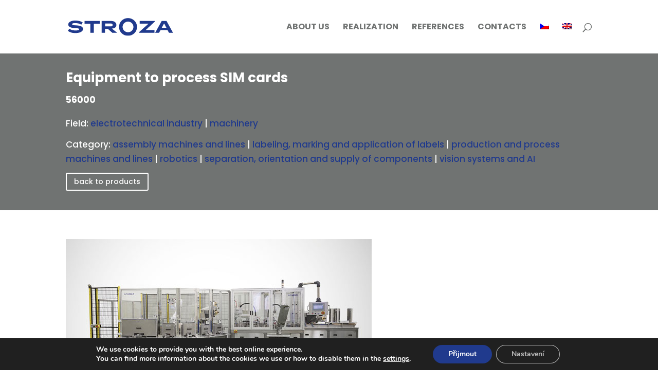

--- FILE ---
content_type: image/svg+xml
request_url: https://www.stroza.cz/wp-content/uploads//2021/09/stroza-logo.svg
body_size: 668
content:
<?xml version="1.0" encoding="utf-8"?>
<!-- Generator: Adobe Illustrator 25.0.1, SVG Export Plug-In . SVG Version: 6.00 Build 0)  -->
<svg version="1.1" id="Vrstva_1" xmlns="http://www.w3.org/2000/svg" xmlns:xlink="http://www.w3.org/1999/xlink" x="0px" y="0px"
	 viewBox="0 0 174.9 31" style="enable-background:new 0 0 174.9 31;" xml:space="preserve">
<style type="text/css">
	.st0{fill:#203A8D;}
</style>
<g>
	<path class="st0" d="M12.9,13.3C8.5,13.1,7,12.5,7,11.4c0-1.2,1.6-1.9,4.9-1.9c3.9,0,7.5,0.7,10.4,2.7l2.5-3.7
		c-3.2-2.2-7.1-3.3-12.4-3.3C5,5.2,0.7,7.9,0.7,11.9c0,4.5,5.2,5.8,11.4,6.1c5.1,0.3,6.7,0.7,6.7,1.8c0,1.3-1.7,2.2-6,2.2
		c-4,0-7.6-0.8-10.3-3L0,22.6c3.2,2.6,7.2,3.8,12.4,3.8c7.4,0,12.8-2.5,12.8-7.1C25.2,15.1,20.3,13.6,12.9,13.3z"/>
	<polygon class="st0" points="27.7,10.7 37.4,10.7 37.4,25.8 43.2,25.8 43.2,10.7 52.9,10.7 52.9,5.9 27.7,5.9 	"/>
	<path class="st0" d="M80.7,12.6c0-3.5-2.9-6.7-8.8-6.7H56.1v19.9h5.7v-6.5h4.7l7.3,6.5h8l-8.6-7C78.3,18.5,80.7,16,80.7,12.6z
		 M61.9,15.1v-4.9h9.3c2.2,0,3.3,1.1,3.3,2.5s-1.1,2.4-3.4,2.4H61.9z"/>
	<polygon class="st0" points="119.4,10.5 134.1,10.5 118.7,24.6 118.7,25.8 144,25.8 144,21.3 129.3,21.3 144.4,7.1 144.4,5.9 
		119.4,5.9 	"/>
	<path class="st0" d="M164,5.9h-8l-10.9,20h6.5l2.4-4.5h11.7l2.4,4.5h6.7L164,5.9z M156.1,17.4l3.5-6.7h0.8l3.4,6.7H156.1z"/>
	<path class="st0" d="M100,1c-8.3,0-15,6.7-15,15s6.7,15,15,15s15-6.7,15-15S108.3,1,100,1z M100,25c-5,0-9-4-9-9s4-9,9-9s9,4,9,9
		S105,25,100,25z"/>
</g>
</svg>


--- FILE ---
content_type: image/svg+xml
request_url: https://www.stroza.cz/wp-content/uploads//2021/09/stroza-logo.svg
body_size: 668
content:
<?xml version="1.0" encoding="utf-8"?>
<!-- Generator: Adobe Illustrator 25.0.1, SVG Export Plug-In . SVG Version: 6.00 Build 0)  -->
<svg version="1.1" id="Vrstva_1" xmlns="http://www.w3.org/2000/svg" xmlns:xlink="http://www.w3.org/1999/xlink" x="0px" y="0px"
	 viewBox="0 0 174.9 31" style="enable-background:new 0 0 174.9 31;" xml:space="preserve">
<style type="text/css">
	.st0{fill:#203A8D;}
</style>
<g>
	<path class="st0" d="M12.9,13.3C8.5,13.1,7,12.5,7,11.4c0-1.2,1.6-1.9,4.9-1.9c3.9,0,7.5,0.7,10.4,2.7l2.5-3.7
		c-3.2-2.2-7.1-3.3-12.4-3.3C5,5.2,0.7,7.9,0.7,11.9c0,4.5,5.2,5.8,11.4,6.1c5.1,0.3,6.7,0.7,6.7,1.8c0,1.3-1.7,2.2-6,2.2
		c-4,0-7.6-0.8-10.3-3L0,22.6c3.2,2.6,7.2,3.8,12.4,3.8c7.4,0,12.8-2.5,12.8-7.1C25.2,15.1,20.3,13.6,12.9,13.3z"/>
	<polygon class="st0" points="27.7,10.7 37.4,10.7 37.4,25.8 43.2,25.8 43.2,10.7 52.9,10.7 52.9,5.9 27.7,5.9 	"/>
	<path class="st0" d="M80.7,12.6c0-3.5-2.9-6.7-8.8-6.7H56.1v19.9h5.7v-6.5h4.7l7.3,6.5h8l-8.6-7C78.3,18.5,80.7,16,80.7,12.6z
		 M61.9,15.1v-4.9h9.3c2.2,0,3.3,1.1,3.3,2.5s-1.1,2.4-3.4,2.4H61.9z"/>
	<polygon class="st0" points="119.4,10.5 134.1,10.5 118.7,24.6 118.7,25.8 144,25.8 144,21.3 129.3,21.3 144.4,7.1 144.4,5.9 
		119.4,5.9 	"/>
	<path class="st0" d="M164,5.9h-8l-10.9,20h6.5l2.4-4.5h11.7l2.4,4.5h6.7L164,5.9z M156.1,17.4l3.5-6.7h0.8l3.4,6.7H156.1z"/>
	<path class="st0" d="M100,1c-8.3,0-15,6.7-15,15s6.7,15,15,15s15-6.7,15-15S108.3,1,100,1z M100,25c-5,0-9-4-9-9s4-9,9-9s9,4,9,9
		S105,25,100,25z"/>
</g>
</svg>
